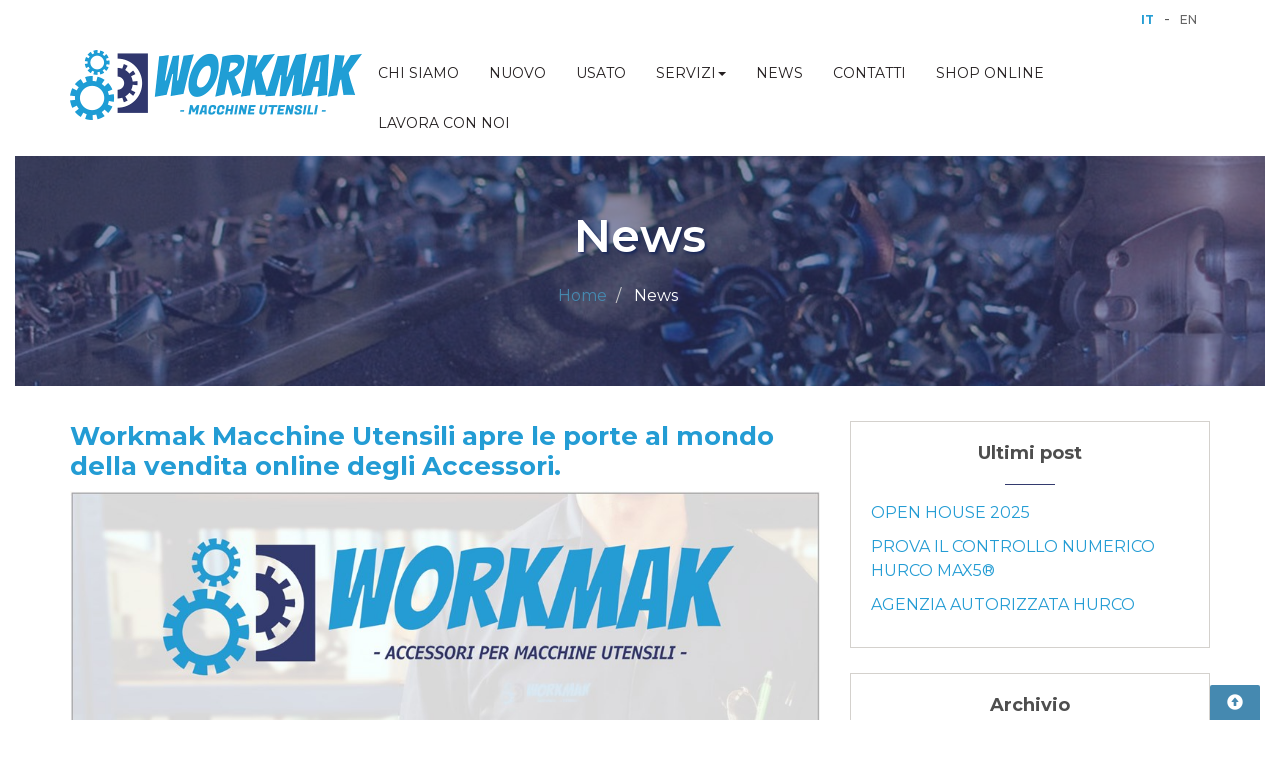

--- FILE ---
content_type: text/html; charset=utf-8
request_url: https://www.work-mak.com/it/news/workmak-macchine-utensili-apre-le-porte-al-mondo-della-vendita-online-degli-accessori-649/
body_size: 9251
content:

<!DOCTYPE html>
<html lang="en">
<head>

    
<meta charset="utf-8">
<title>Macchine utensili usate in offerta | Workmak</title>
<meta name="author" content="">
<meta name="description" content="In questa sezione Workmak presenta alcune macchine utensili usate in offerta oltre a news ed eventi dal mondo delle macchine utensili.">
<meta name="viewport" content="width=device-width, initial-scale=1, maximum-scale=1">
<meta name="keywords" content="">
<link rel="canonical" href="https://www.work-mak.com/it/news/">
<meta property="og:title" content="Macchine utensili usate in offerta | Workmak" />
<meta property="og:image" />
<meta property="og:description" content="In questa sezione Workmak presenta alcune macchine utensili usate in offerta oltre a news ed eventi dal mondo delle macchine utensili." />
<meta property="og:url" content="https://www.work-mak.com/it/news/" />
    <link href="/lib/lightGallery/css/lightgallery.min.css" rel="stylesheet" />

    <!--Caricamento font-->
    <link href="https://fonts.googleapis.com/css?family=Montserrat:300,300i,400,400i,500,500i,600,600i,700,700i,800,800i,900,900i&display=swap" rel="stylesheet">

    <link rel="stylesheet" href="/lib/bootstrap3/bootstrap.min.css">
    <link href="/css/expander.css?v2" rel="stylesheet" />
    <link rel="stylesheet" href="/lib/fontawesome/css/all.min.css">


    <!-- Css Animation -->
    <link href="/lib/wow/animate.min.css" rel="stylesheet">
    <link href="/lib/swal/sweetalert.css" rel="stylesheet" />
    <!-- Owl Carousel Assets -->
    <link href="/css/carousel.css" rel="stylesheet">
    <link href="/lib/owl-carousel/css/owl.carousel.css" rel="stylesheet">
    <link href="/lib/owl-carousel/css/owl.theme.css" rel="stylesheet">
    <link href="/lib/owl-carousel/css/custom.css" rel="stylesheet">
    <link href="/lib/owl-carousel/css/custom2.css" rel="stylesheet">

    <link href="/css/imagelistexpander.css" rel="stylesheet" />
    <link href="/css/master.css?v638332275937559832" rel="stylesheet">
    <link href="/css/home.css?v638332275937559832" rel="stylesheet">


    <link rel="stylesheet" href="/slider-pro-master/dist/css/slider-pro.min.css" />

    <script type="text/javascript" src="/lib/jquery/jquery-1.11.1.min.js"></script>
    <script src="/js/ts-form.js"></script>





    
    <!-- Global site tag (gtag.js) - Google Analytics -->
<script async src="https://www.googletagmanager.com/gtag/js?id=UA-163242299-1"></script>
<script>
  window.dataLayer = window.dataLayer || [];
  function gtag(){dataLayer.push(arguments);}
  gtag('js', new Date());

  gtag('config', 'UA-163242299-1', { 'anonymize_ip': true });
</script>

<!-- Facebook Pixel Code -->
<script>
!function(f,b,e,v,n,t,s)
{if(f.fbq)return;n=f.fbq=function(){n.callMethod?
n.callMethod.apply(n,arguments):n.queue.push(arguments)};
if(!f._fbq)f._fbq=n;n.push=n;n.loaded=!0;n.version='2.0';
n.queue=[];t=b.createElement(e);t.async=!0;
t.src=v;s=b.getElementsByTagName(e)[0];
s.parentNode.insertBefore(t,s)}(window,document,'script',
'https://connect.facebook.net/en_US/fbevents.js');
 fbq('init', '457606291651944'); 
fbq('track', 'PageView');
</script>
<noscript>
 <img height="1" width="1" 
src="https://www.facebook.com/tr?id=457606291651944&ev=PageView
&noscript=1"/>
</noscript>
<!-- End Facebook Pixel Code -->

<!-- Load Facebook SDK for JavaScript -->
<div id="fb-root"></div>
<script>
window.fbAsyncInit = function() {
  FB.init({
    xfbml            : true,
    version          : 'v6.0'
  });
};

(function(d, s, id) {
  var js, fjs = d.getElementsByTagName(s)[0];
  if (d.getElementById(id)) return;
  js = d.createElement(s); js.id = id;
  js.src = 'https://connect.facebook.net/it_IT/sdk/xfbml.customerchat.js';
  fjs.parentNode.insertBefore(js, fjs);
}(document, 'script', 'facebook-jssdk'));</script>

<!-- Your customer chat code -->
<div class="fb-customerchat"
  attribution=install_email
  page_id="1788844884669133"
    logged_in_greeting="Ciao! Scrivimi per qualsiasi necessit&#xe0;!"
    logged_out_greeting="Ciao! Scrivimi per qualsiasi necessit&#xe0;!">
</div>

</head>
<body data-target=".navbar-fixed-top">

    <!-- Header -->

    <header id="header-container">
        <!-- Fixed navbar -->
        <nav class="navbar navbar-default">
            

            <div class="navbar-small">
                <div class="container">
                    <div class="row">
                        <div class="col-xs-12 col-sm-12 col-md-12 col-lg-12">
                            <div class="link-login text-right">
                                <span><a href="https://www.work-mak.com/it/news/" class="lang selected">IT</a></span>
                                <span>-</span>
                                <span><a href="/en/" class="lang ">EN</a></span>
                            </div>
                        </div>
                    </div>
                </div>
            </div>
            <div class="navbar-big">

                <div class="container">
                    <div class="row">
                        <div class="col-xs-12 col-sm-12 col-md-3 col-lg-3">
                            <div class="navbar-header">
                                <a class="navbar-brand" href="/">
                                    <img src="/img/logo-workmak2x.png" class="img-fluid" style="height: 70px;margin:10px 0;" />
                                </a>
                                <button type="button" class="navbar-toggle collapsed" data-toggle="collapse" data-target="#navbar" aria-expanded="false" aria-controls="navbar">
                                    <span class="sr-only">Toggle navigation</span>
                                    <span class="icon-bar"></span>
                                    <span class="icon-bar"></span>
                                    <span class="icon-bar"></span>
                                </button>

                            </div>
                        </div>
                        <div class="col-xs-12 col-sm-12 col-md-9 col-lg-9">

                            

                            <div id="navbar" class="navbar-collapse collapse" style="clear:both;">

                                



<div class="main-menu clearfix">
    <ul class="nav navbar-nav pull-right">
                <li><a href="https://www.work-mak.com/it/chi-siamo/">CHI SIAMO</a></li>
                <li><a href="https://www.work-mak.com/it/nuovo/">NUOVO</a></li>
                <li><a href="https://www.work-mak.com/it/usato/">USATO</a></li>
                <li class="dropdown">
                    <a href="https://www.work-mak.com/it/servizi/" class="dropdown-toggle" data-toggle="dropdown" role="button" aria-haspopup="true" aria-expanded="false">SERVIZI<span class="caret"></span></a>
                    <ul class="dropdown-menu">
                            <li><a href="https://www.work-mak.com/it/servizi/revisioni-macchine-utensili/">REVISIONI MACCHINE UTENSILI</a></li>
                            <li><a href="https://www.work-mak.com/it/servizi/adeguamenti-normativi/">ADEGUAMENTI NORMATIVI</a></li>
                            <li><a href="https://www.work-mak.com/it/servizi/acquistiamo-macchinari/">ACQUISTIAMO MACCHINARI</a></li>
                    </ul>

                </li>
                <li><a href="https://www.work-mak.com/it/news/">NEWS</a></li>
                <li><a href="https://www.work-mak.com/it/contatti/">CONTATTI</a></li>
                <li><a href="https://www.workmak-accessorimacchineutensili.com/">SHOP ONLINE</a></li>
                <li><a href="https://www.work-mak.com/it/lavora-con-noi/">LAVORA CON NOI</a></li>

    </ul>
</div>

<script type="text/javascript">
    $(document).ready(function () {
        $(".nav a").each(function () {
            if (this.href == window.location.href) {
                $(this).addClass("current");
            }
        });

        $(".dropdown, .btn-group").hover(function(){
            var dropdownMenu = $(this).children(".dropdown-menu");
            if(dropdownMenu.is(":visible")){
                dropdownMenu.parent().toggleClass("open");
            }
        });
    });
</script>



    


                            </div>
                        </div>
                    </div>
                </div>
            </div>
        </nav>
        <!--/Fixed navbar -->
    </header>
    <!-- /Header -->
    


<!-- Modal -->
<div class="modal fade" id="exampleModalCenter" tabindex="-1" role="dialog" aria-labelledby="exampleModalCenterTitle" aria-hidden="true">
    <div class="modal-dialog modal-dialog-centered" role="document">
        <div class="modal-content">

            <div class="modal-header text-center" style="border-bottom:none;display:block;">

                <button type="button" class="close" data-dismiss="modal" aria-label="Close">
                    <span aria-hidden="true" class="glyphicon glyphicon-remove"></span>
                </button>
                <div class="logo text-center">
                    <img src="/img/logo-workmak.png" class="img-responsive" style="height: 70px;margin:5px auto 20px;" />
                </div>
                <ul class="nav nav-tabs">
                    <li class="active"><a data-toggle="tab" href="#login-form" style="color:#053482; font-size: 14px;">ACCEDI <span class="glyphicon glyphicon-user"></span></a></li>
                    <li><a data-toggle="tab" href="#registration-form" style="color:#0090cf; font-size: 14px;">REGISTRATI <span class="glyphicon glyphicon-pencil"></span></a></li>
                    <li><a data-toggle="tab" href="#reset-password-form" style="color:#053482;font-size: 14px;" aria-expanded="true">RESETTA PASSWORD <span class="glyphicon glyphicon-question-sign"></span></a></li>
                </ul>
            </div><!-- Modal Header -->


            <div class="modal-body">
 

                <div class="tab-content">
                    <div id="login-form" class="tab-pane fade in active ts-form"
                         form-title="Login"
                         field-error-message="Inserisci la tua mail e la Password" submit-ok-message="Accesso Effettuato!"
                         submit-error-message="Email/Password non validi!">
                        <p>Inserisci i tuoi dati per accedere:</p>
                        <div class="row">
                            <div class="form-group col-md-12">
                                <label for="email">Email:</label>
                                <input type="email" class="form-control mandatory email" placeholder="Email" name="username" field="email">
                            </div>
                        </div>
                        <div class="row">
                            <div class="form-group col-md-12">
                                <label for="pwd">Password:</label>
                                <input type="password" class="form-control mandatory" placeholder="Password" name="password" field="password">
                            </div>

                        </div>
                        <div class="row text-center">
                            <div class="col-md-12">
                                <hr />
                            </div>
                            <button type="submit" class="btn btn-primary submit">ACCEDI</button>
                        </div>

                    </div>


                    <div id="registration-form" class="tab-pane fade ts-form"
                         form-title="PasswordReset"
                         field-error-message="Inserisci la tua mail e tuoi dati" submit-ok-message="Dati inviati! Riceverai presto una mail."
                         submit-error-message="Dati non validi!">
                        <p>Crea un profilo, inserisci i dati necessari:</p>
                        <div class="row">
                            <div class="form-group col-md-12">
                                <label for="nome">Nome:</label>
                                <input type="text" class="form-control mandatory" placeholder="Nome" name="nome" field="nome">
                            </div>
                        </div>
                        <div class="row">
                            <div class="form-group col-md-12">
                                <label for="cognome">Cognome:</label>
                                <input type="text" class="form-control mandatory" placeholder="Cognome" name="cognome" field="cognome">
                            </div>
                        </div>
                        <div class="row">
                            <div class="form-group col-md-12">
                                <label for="email">Email:</label>
                                <input type="email" class="form-control mandatory email" placeholder="Email" name="email" field="username">
                            </div>
                        </div>
                        
                        <div class="row text-center">
                            <div class="col-md-12">
                                <hr />
                            </div>
                            <button type="submit" class="btn btn-primary submit">REGISTRATI</button>
                        </div>
                    </div>
                    <div id="reset-password-form" class="tab-pane fade ts-form" form-title="PasswordReset"
                         field-error-message="Inserisci la tua mail"
                         submit-ok-message="Password inviata!"
                         submit-error-message="Email non valida!">
                        <p>Inserisci la tua mail, riceverai un link per resettare la password:</p>

                        <div class="row">
                            <input type="hidden" name="form" field="form" value="resetpwd">
                        </div>

                        <div class="row">
                            <div class="form-group col-md-12">
                                <label for="email">Email:</label>
                                <input type="email" class="form-control mandatory email" id="email" placeholder="Email" name="email" field="email">
                            </div>
                        </div>

                        <div class="row">
                            <div class="col-md-12">
                                <hr>
                            </div>
                        </div>

                        <div class="row">
                            <div class="col-md-12 text-center">
                                <button class="btn btn-primary submit">RESET PASSWORD</button>
                            </div>
                        </div>
                    </div>
                </div>

            </div><!-- Modal Body -->


            <div class="modal-footer text-center" style="border-top:none;display:block;">
                
            </div><!-- Modal Footer -->


        </div>
    </div>
</div>
    <main role="main" class="container-fluid">
        

<!-- Intro -->


<div class="intro container-fluid no-padding no-margin">
        <div class="container-content" style="background-image:url('/dynimg/it-0041-33f4.jpg?20200130172031');background-attachment:fixed;padding: 60px 0;">

            <div class="text-center">
                <h1 class="intro-titolo">News</h1>
                <ol class="breadcrumb text-center">
                    <li><a href="/">Home</a></li>
                    <li>
                        <span>News</span>
                    </li>
                </ol>
            </div>

        </div>
</div>

<!-- Blog -->
<section id="blog" class="bg-white">
    <div class="container">


        <div class="row">

                <div class="col-md-8 col-lg-8">
                    <h2 style="margin-top:0px;">Workmak Macchine Utensili apre le porte al mondo della vendita online degli Accessori.</h2>
                    

                    <img class="img-responsive" src="/dynimg/it-0649-8ba9.jpg?20200708105053" />



                    <div style="clear:both; height:20px;"></div>
                    <div class="cms-content">
                        <div style="text-align: center;"><span style="font-size:16px"><em><span style="background-color:white"><span style="color:black">&ldquo; Cambiare &egrave; la regola della vita. E quelli che guardano solo al passato o al presente, certamente perderanno il futuro.</span></span>&rdquo;<br />
<span style="background-color:white"><span style="color:black">(John Fitzgerald Kennedy)</span></span></em></span></div>
<br />
<span style="font-size:16px"><span style="background-color:white"><span style="color:black">Fino a ieri, Workmak, &egrave; stata <a href="https://www.work-mak.com/it/usato/" target="_blank"><strong><u>Macchine Utensili</u></strong></a>, oggi diventa anche <a href="https://www.workmak-accessorimacchineutensili.com/" target="_blank"><strong><u>Workmak Accessori</u></strong></a></span></span><em><span style="color:black">.</span></em><br />
<span style="color:black">Fino a ieri Workmak si trovava a Castellanza, oggi si trova a distanza di un click da tutte le Vostre aziende.</span><br />
<br />
<br />
Questo progetto nasce dall&rsquo;esigenza di soddisfare i bisogni dei nostri clienti che, in un momento storico come quello che stiamo vivendo, hanno richiesto metodi pi&ugrave; digital e meno macchinosi per l&rsquo;approvvigionamento delle forniture di consumo necessarie alle loro produzioni.<br />
<br />
Pensiamo che per il settore della meccanica, cos&igrave; come hanno gi&agrave; fatto tanti altri settori prima di noi, sia arrivato il momento di immergersi e lasciarsi guidare verso soluzioni digitali alla portata di un click.<br />
<br />
<a href="https://www.workmak-accessorimacchineutensili.com/" target="_blank">Workmak Accessori</a> si inserisce in questo contesto col il proposito di creare uno spazio sicuro ed affidabile, dove l&rsquo;utilizzatore sia assistito e consigliato nell&rsquo;acquisto di tutti gli strumenti ad asservimento della propria officina.<br />
<br />
Ecco perch&eacute; abbiamo lavorato duramente per realizzare un nuovo <a href="https://www.workmak-accessorimacchineutensili.com/negozio-accessori/" target="_blank">negozio online</a>, dove accessori di qualit&agrave; dei migliori marchi, come <a href="http://www.workmak-accessorimacchineutensili.com/categoria-prodotto/mandrini/" target="_blank">mandrini</a>, <a href="https://www.workmak-accessorimacchineutensili.com/categoria-prodotto/piani-magnetici/" target="_blank">piani magnetici</a>, <a href="https://www.workmak-accessorimacchineutensili.com/categoria-prodotto/accessori-per-autocentranti/" target="_blank">flange</a>, <a href="https://www.workmak-accessorimacchineutensili.com/categoria-prodotto/contropunte/">contropunte</a>, <a href="https://www.workmak-accessorimacchineutensili.com/categoria-prodotto/accessori-per-autocentranti/" target="_blank">ricambi</a> e tanto altro, possono essere acquistati comodamente sul sito web tramite carta di credito o bonifico bancario, in tutta sicurezza e con consegna direttamente all&rsquo;indirizzo indicato al momento dell&rsquo;ordine.<br />
<br />
Il sito &egrave; online e consultabile da tutti i dispositivi, qui troverete inoltre appositi spazi per contattarci e richiedere consulenze mirate e personalizzate, il nostro staff &egrave; a vostra intera disposizione per qualsiasi richiesta.<br />
A breve l&rsquo;e-shop verr&agrave; ampliato con l&rsquo;inserimento di nuovi prodotti, tutti improntanti e pensati per le necessit&agrave; dell&rsquo;utilizzatore meccanico.<br />
<br />
Per il lancio del progetto abbiamo pensato ad uno sconto esclusivo su tutto il <a href="https://www.workmak-accessorimacchineutensili.com/negozio-accessori/" target="_blank">catalogo</a> del </span><span style="font-size:18px"><strong>20%.</strong></span><br />
<span style="font-size:16px">Potete visitare il sito al seguente link <a href="https://www.workmak-accessorimacchineutensili.com/" style="color:blue; text-decoration:underline">https://www.workmak-accessorimacchineutensili.com/</a><br />
<br />
E, mi raccomando, fateci sapere cosa ne pensate;<br />
vi aspettiamo.<br />
<br />
Lo Staff Workmak</span><br />
<br />
<div class="gallery">
<a title="" href="/dyngal-gallery19/20200708_100534.jpg?GMXsq9LP2wg"><img src="/dyngal-cr250x250-gallery19/20200708_100534.jpg?GMXsq9LP2wg" /></a>
<a title="" href="/dyngal-gallery19/20200708_100549.jpg?GMXsq9LP2wg"><img src="/dyngal-cr250x250-gallery19/20200708_100549.jpg?GMXsq9LP2wg" /></a>
</div><div class="galleryclear"></div>

                    </div>
                    <hr />
                    <input type="button" class="btn btn-primary" value="&lt; INDIETRO" onclick="history.back()" class="go-back">

                </div>
            <div class="col-md-4 col-lg-4">
                <aside class="right-col bg-light-blue wow fadeInUp">
                    <h6 class="text-center"><strong>Ultimi post</strong></h6>
                    <hr style="width: 50px; margin: 1em auto; border-color: #333a6e;" />

                        <p><a href="https://www.work-mak.com/it/news/open-house-2025-1295/">OPEN HOUSE 2025</a></p>
                        <p><a href="https://www.work-mak.com/it/news/prova-il-controllo-numerico-hurco-max5--1290/">PROVA IL CONTROLLO NUMERICO HURCO  MAX5&#174;</a></p>
                        <p><a href="https://www.work-mak.com/it/news/agenzia-autorizzata-hurco--1288/">AGENZIA AUTORIZZATA HURCO </a></p>
                </aside>
                <aside class="right-col bg-light-blue wow fadeInUp">
                    <h6 class="text-center"><strong>Archivio</strong></h6>
                    <hr style="width: 50px; margin: 1em auto; border-color: #333a6e;" />

                        <p>
                                <a href="https://www.work-mak.com/it/news/2025/">2025</a>
                        </p>
                        <p>
                                <a href="https://www.work-mak.com/it/news/2024/">2024</a>
                        </p>
                        <p>
                                <a href="https://www.work-mak.com/it/news/2023/">2023</a>
                        </p>
                        <p>
                                <a href="https://www.work-mak.com/it/news/2022/">2022</a>
                        </p>
                        <p>
                                <a href="https://www.work-mak.com/it/news/2021/">2021</a>
                        </p>
                        <p>
                                <a href="https://www.work-mak.com/it/news/2020/">2020</a>
                        </p>
                        <p>
                                <a href="https://www.work-mak.com/it/news/2019/">2019</a>
                        </p>

                </aside>
            </div>
        </div>
    </div>
</section>
<!-- /Blog -->
<!-- /Content -->
    </main>
    <footer class="footer mt-auto @*py-3*@">

        <div class="container" style="color:#ffffff;">

            <h1 style="text-align:center"><img alt="" src="/resources/___759f1935381b4886bce4d7dcee52283e_/new-banner-2023.gif" style="width:100%" /></h1>
&nbsp;

<div class="btgrid">
<div class="row">
<div class="col col-12 col-md-6"><img alt="" src="/resources/Risorse/___759f1935381b4886bce4d7dcee52283e_/logo-workmak-footer.png" style="height:61px; width:255px" /><br />
<br />
<a href="/it/visual-sitemap/"><strong>WORKMAK S.R.L.S</strong></a> - 21053 Castellanza - P.IVA: 03602480125</div>

<div class="col col-12 col-sm-6 col-md-3"><strong>CONTATTI</strong><br />
0331 505884<br />
<a href="mailto:info@work-mak.com">info@work-mak.com</a><br />
<a href="/it/privacy-policy/" target="_self">Privacy Policy</a></div>

<div class="col col-12 col-sm-6 col-md-3"><strong>SEGUICI</strong><br />
<a href="https://www.instagram.com/workmak/?hl=it" target="_blank">Instagram</a><br />
<a href="https://www.facebook.com/WorkmakMacchineUtensili/" target="_blank">Facebook</a><br />
<a href="https://www.youtube.com/channel/UC2YG4VND8je7CVvu96y7Oww" target="_blank">YouTube</a><br />
<a href="https://www.linkedin.com/company/workmaksrls" target="_blank">LinkedIn</a></div>
</div>
</div>


        </div>
        <div class="container">

            <div class="row" style="color:#ffffff;">
                <div class="col-lg-12">
                    &Egrave; vietata la riproduzione dei testi, dei loghi e delle immagini dei prodotti (anche parziale) che sono di propriet&agrave; dei rispettivi marchi o di Workmak s.r.l.s.<br />
&nbsp;
<div style="text-align: center;"><img alt="" src="/resources/___05e234a6bee8456d9ee7779202ed0305_/corpo-del-testo-1-.png" style="height:55px; width:200px" /></div>

                </div>
            </div>
            <div class="row" style="color:#ffffff;padding:5px 0;">
                <div class="col-lg-12"><a href="http://www.techstyle.it" target="_blank" style="color:#ffffff;">Credits <img src="/img/logo-techstyle.png" /></a></div>
            </div>

        </div>

    </footer>
    <a id="scrollUp" class="scrollToTop" href="#" style="position: fixed; z-index: 2147483647; display: block;"><i class="glyphicon glyphicon-circle-arrow-up"></i></a>

    <!-- Bootstrap core JavaScript
    ================================================== -->
    <script type="text/javascript" src="/lib/bootstrap3/bootstrap.min.js"></script>


    <!-- Compiled plugins -->
    
    

    <script src="/lib/lightGallery/js/lightgallery.min.js"></script>
    <script src="/lib/lightGallery/js/lg-thumbnail.min.js"></script>
    <script src="/lib/lightGallery/js/lg-fullscreen.min.js"></script>
    <script src="/lib/lightGallery/js/lg-zoom.min.js"></script>

    <!-- Javascripts
    ================================================== -->
    <script type="text/javascript" src="/js/main.js"></script>
    

    <!-- Owl Carousel Plugin-->
    <script type="text/javascript" src="/lib/owl-carousel/js/owl.carousel.js"></script>


    <!-- Test new slide
    ================================================== -->
    <script src="/slider-pro-master/dist/js/jquery.sliderPro.min.js"></script>

    




    

    <!-- Reveal CSS Animation on scroll -->
    <script type="text/javascript" src="/lib/wow/wow.min.js"></script>

    <!-- CSS Animation Init -->
    <script type="text/javascript">
        new WOW().init();
    </script>

    <script>
        $(document).ready(function () {

            $(window).scroll(function () {
                if ($(this).scrollTop() > 100) {
                    $('.scrollToTop').fadeIn();
                } else {
                    $('.scrollToTop').fadeOut();
                }
            });

            $('.scrollToTop').click(function () {
                $('html, body').animate({ scrollTop: 0 }, 800);
                return false;
            });

            setTimeout(function () {

                if ($('.autoscrollto').length == 1) {
                    $("html, body").animate({ scrollTop: $('.autoscrollto').offset().top - 30 }, 800);
                }
            }, 200);

        });
        jQuery(function () {

            jQuery('.gallery').lightGallery({
                thumbnails: true,
                download: false
            });
        });

    </script>
    <script type="text/javascript">
        jQuery(document).ready(function ($) {
            $('#my-slider').sliderPro({
                width: 600,
                height: 400,
                arrows: true,
                buttons: false,
                waitForLayers: true,
                fade: true,
                fadeArrows: false,
                autoplay: true,
                autoplayDelay: 3000,
                autoScaleLayers: false,
                fullScreen: true,
                fadeFullScreen: false,
                imageScaleMode: 'exact',
                startSlide: 0
            });
        });
    </script>

    <script src="/lib/swal/sweetalert.min.js"></script>

    <script>
        $(document).ready(function () {
            $(".gallery-trigger").unbind("click").click(function (e) {
                e.stopPropagation();
            });
        });
    </script>
    <script src="/lib/jquery/jquery.cookie.js"></script>
    <script src="/js/ecommerce.js"></script>
    
    

</body>
</html>
